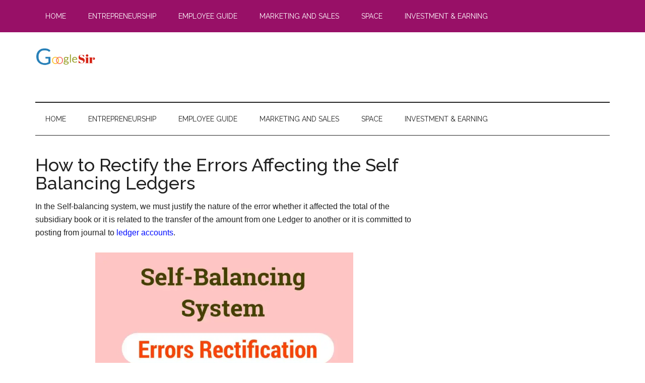

--- FILE ---
content_type: text/html; charset=UTF-8
request_url: https://www.googlesir.com/rectification-of-errors-under-self-balancing-system/
body_size: 16157
content:
<!DOCTYPE html>
<html lang="en-US">
<head >
<meta charset="UTF-8" />
<meta name="viewport" content="width=device-width, initial-scale=1" />
<meta name='robots' content='index, follow, max-image-preview:large, max-snippet:-1, max-video-preview:-1' />
<!-- Jetpack Site Verification Tags -->
<meta name="google-site-verification" content="MtWqa0xZIZ-eCiHz9zU6ol_nzcWsmV0p1zYrTHPkxDY" />

	<!-- This site is optimized with the Yoast SEO plugin v25.3.1 - https://yoast.com/wordpress/plugins/seo/ -->
	<title>How to Rectify the Errors Affecting the Self Balancing Ledgers</title>
	<meta name="description" content="Two journal entries are needed for the rectification of such errors one for the usual rectification entry and another for the self-balancing entry." />
	<link rel="canonical" href="https://www.googlesir.com/rectification-of-errors-under-self-balancing-system/" />
	<meta property="og:locale" content="en_US" />
	<meta property="og:type" content="article" />
	<meta property="og:title" content="How to Rectify the Errors Affecting the Self Balancing Ledgers" />
	<meta property="og:description" content="Two journal entries are needed for the rectification of such errors one for the usual rectification entry and another for the self-balancing entry." />
	<meta property="og:url" content="https://www.googlesir.com/rectification-of-errors-under-self-balancing-system/" />
	<meta property="article:publisher" content="https://www.facebook.com/Googlesir/" />
	<meta property="article:published_time" content="2018-01-21T15:13:20+00:00" />
	<meta property="article:modified_time" content="2023-02-06T07:24:58+00:00" />
	<meta property="og:image" content="https://www.googlesir.com/wp-content/uploads/2018/01/15165278639391.jpg" />
	<meta property="og:image:width" content="2048" />
	<meta property="og:image:height" content="1152" />
	<meta property="og:image:type" content="image/jpeg" />
	<meta name="author" content="Jennifer theron" />
	<meta name="twitter:card" content="summary_large_image" />
	<meta name="twitter:creator" content="@googlesirji" />
	<meta name="twitter:site" content="@googlesirji" />
	<meta name="twitter:label1" content="Written by" />
	<meta name="twitter:data1" content="Jennifer theron" />
	<meta name="twitter:label2" content="Est. reading time" />
	<meta name="twitter:data2" content="1 minute" />
	<script type="application/ld+json" class="yoast-schema-graph">{"@context":"https://schema.org","@graph":[{"@type":"Article","@id":"https://www.googlesir.com/rectification-of-errors-under-self-balancing-system/#article","isPartOf":{"@id":"https://www.googlesir.com/rectification-of-errors-under-self-balancing-system/"},"author":{"name":"Jennifer theron","@id":"https://www.googlesir.com/#/schema/person/f81b691f1b7c2bb74ce2e7ec3dac1c78"},"headline":"How to Rectify the Errors Affecting the Self Balancing Ledgers","datePublished":"2018-01-21T15:13:20+00:00","dateModified":"2023-02-06T07:24:58+00:00","mainEntityOfPage":{"@id":"https://www.googlesir.com/rectification-of-errors-under-self-balancing-system/"},"wordCount":191,"commentCount":0,"publisher":{"@id":"https://www.googlesir.com/#organization"},"image":{"@id":"https://www.googlesir.com/rectification-of-errors-under-self-balancing-system/#primaryimage"},"thumbnailUrl":"https://www.googlesir.com/wp-content/uploads/2018/01/15165278639391.jpg","keywords":["How to Rectify the Errors in Ledger? (With Steps and Illustration)","Read this article to learn about rectifying errors in Ledger!","Rectification of Errors under Sectional Balancing System in Accounting"],"articleSection":["Accounting","Blog"],"inLanguage":"en-US","potentialAction":[{"@type":"CommentAction","name":"Comment","target":["https://www.googlesir.com/rectification-of-errors-under-self-balancing-system/#respond"]}]},{"@type":"WebPage","@id":"https://www.googlesir.com/rectification-of-errors-under-self-balancing-system/","url":"https://www.googlesir.com/rectification-of-errors-under-self-balancing-system/","name":"How to Rectify the Errors Affecting the Self Balancing Ledgers","isPartOf":{"@id":"https://www.googlesir.com/#website"},"primaryImageOfPage":{"@id":"https://www.googlesir.com/rectification-of-errors-under-self-balancing-system/#primaryimage"},"image":{"@id":"https://www.googlesir.com/rectification-of-errors-under-self-balancing-system/#primaryimage"},"thumbnailUrl":"https://www.googlesir.com/wp-content/uploads/2018/01/15165278639391.jpg","datePublished":"2018-01-21T15:13:20+00:00","dateModified":"2023-02-06T07:24:58+00:00","description":"Two journal entries are needed for the rectification of such errors one for the usual rectification entry and another for the self-balancing entry.","breadcrumb":{"@id":"https://www.googlesir.com/rectification-of-errors-under-self-balancing-system/#breadcrumb"},"inLanguage":"en-US","potentialAction":[{"@type":"ReadAction","target":["https://www.googlesir.com/rectification-of-errors-under-self-balancing-system/"]}]},{"@type":"ImageObject","inLanguage":"en-US","@id":"https://www.googlesir.com/rectification-of-errors-under-self-balancing-system/#primaryimage","url":"https://www.googlesir.com/wp-content/uploads/2018/01/15165278639391.jpg","contentUrl":"https://www.googlesir.com/wp-content/uploads/2018/01/15165278639391.jpg","width":2048,"height":1152,"caption":"Rectification of errors under self-balancing system"},{"@type":"BreadcrumbList","@id":"https://www.googlesir.com/rectification-of-errors-under-self-balancing-system/#breadcrumb","itemListElement":[{"@type":"ListItem","position":1,"name":"Home","item":"https://www.googlesir.com/"},{"@type":"ListItem","position":2,"name":"How to Rectify the Errors Affecting the Self Balancing Ledgers"}]},{"@type":"WebSite","@id":"https://www.googlesir.com/#website","url":"https://www.googlesir.com/","name":"","description":"","publisher":{"@id":"https://www.googlesir.com/#organization"},"potentialAction":[{"@type":"SearchAction","target":{"@type":"EntryPoint","urlTemplate":"https://www.googlesir.com/?s={search_term_string}"},"query-input":{"@type":"PropertyValueSpecification","valueRequired":true,"valueName":"search_term_string"}}],"inLanguage":"en-US"},{"@type":"Organization","@id":"https://www.googlesir.com/#organization","name":"Googlesir","url":"https://www.googlesir.com/","logo":{"@type":"ImageObject","inLanguage":"en-US","@id":"https://www.googlesir.com/#/schema/logo/image/","url":"https://www.googlesir.com/wp-content/uploads/2023/01/cropped-Googlesir-Logo-1.png","contentUrl":"https://www.googlesir.com/wp-content/uploads/2023/01/cropped-Googlesir-Logo-1.png","width":365,"height":111,"caption":"Googlesir"},"image":{"@id":"https://www.googlesir.com/#/schema/logo/image/"},"sameAs":["https://www.facebook.com/Googlesir/","https://x.com/googlesirji","https://www.instagram.com/googlesirji/"]},{"@type":"Person","@id":"https://www.googlesir.com/#/schema/person/f81b691f1b7c2bb74ce2e7ec3dac1c78","name":"Jennifer theron","image":{"@type":"ImageObject","inLanguage":"en-US","@id":"https://www.googlesir.com/#/schema/person/image/","url":"https://secure.gravatar.com/avatar/62a02c3d9ef29bbe9db4c1104b9276a7da7a8ab0555ce76a0e61d0b48e05e002?s=96&r=g","contentUrl":"https://secure.gravatar.com/avatar/62a02c3d9ef29bbe9db4c1104b9276a7da7a8ab0555ce76a0e61d0b48e05e002?s=96&r=g","caption":"Jennifer theron"},"description":"hello, my name is Jennifer I started this site for providing new fresh content for your study and knowledge, I saw on google many sites are only going for useless content and articles so now I take responsibility for providing good articles for you. thank u","sameAs":["http://wordpress-1248787-4474901.cloudwaysapps.com","https://x.com/googlesirji"]}]}</script>
	<!-- / Yoast SEO plugin. -->


<link rel='dns-prefetch' href='//secure.gravatar.com' />
<link rel='dns-prefetch' href='//stats.wp.com' />
<link rel='dns-prefetch' href='//fonts.googleapis.com' />
<link rel='dns-prefetch' href='//v0.wordpress.com' />
<style id='wp-img-auto-sizes-contain-inline-css'>
img:is([sizes=auto i],[sizes^="auto," i]){contain-intrinsic-size:3000px 1500px}
/*# sourceURL=wp-img-auto-sizes-contain-inline-css */
</style>

<link rel='stylesheet' id='structured-content-frontend-css' href='https://www.googlesir.com/wp-content/plugins/structured-content/dist/blocks.style.build.css?ver=1.6.4' media='all' />
<link rel='stylesheet' id='magazine-pro-css' href='https://www.googlesir.com/wp-content/themes/magazine-pro/style.css?ver=3.6.0' media='all' />
<style id='magazine-pro-inline-css'>


		button:focus,
		button:hover,
		input[type="button"]:focus,
		input[type="button"]:hover,
		input[type="reset"]:focus,
		input[type="reset"]:hover,
		input[type="submit"]:focus,
		input[type="submit"]:hover,
		.archive-pagination li a:focus,
		.archive-pagination li a:hover,
		.archive-pagination li.active a,
		.button:focus,
		.button:hover,
		.entry-content .button:focus,
		.entry-content .button:hover,
		.sidebar .tagcloud a:focus,
		.sidebar .tagcloud a:hover,
		.sidebar .widget a.button:focus,
		.sidebar .widget a.button:hover,
		.site-container div.wpforms-container-full .wpforms-form input[type="submit"]:focus,
		.site-container div.wpforms-container-full .wpforms-form input[type="submit"]:hover,
		.site-container div.wpforms-container-full .wpforms-form button[type="submit"]:focus,
		.site-container div.wpforms-container-full .wpforms-form button[type="submit"]:hover,
		.widget-area .enews-widget input[type="submit"] {
			background-color: #ea3200;
			color: #ffffff;
		}

		

		a,
		.entry-title a:focus,
		.entry-title a:hover,
		.nav-secondary .genesis-nav-menu a:focus,
		.nav-secondary .genesis-nav-menu a:hover,
		.nav-secondary .genesis-nav-menu .current-menu-item > a,
		.nav-secondary .genesis-nav-menu .sub-menu .current-menu-item > a:focus,
		.nav-secondary .genesis-nav-menu .sub-menu .current-menu-item > a:hover {
			color: #000cff;
		}
		
		.custom-logo-link,
		.wp-custom-logo .title-area {
			max-width: 120px;
		}

		.wp-custom-logo .header-widget-area {
			max-width: calc(99% - 120px);
		}
		
/*# sourceURL=magazine-pro-inline-css */
</style>
<link rel='stylesheet' id='wp-block-library-css' href='https://www.googlesir.com/wp-includes/css/dist/block-library/style.min.css?ver=6.9' media='all' />
<style id='wp-block-heading-inline-css'>
h1:where(.wp-block-heading).has-background,h2:where(.wp-block-heading).has-background,h3:where(.wp-block-heading).has-background,h4:where(.wp-block-heading).has-background,h5:where(.wp-block-heading).has-background,h6:where(.wp-block-heading).has-background{padding:1.25em 2.375em}h1.has-text-align-left[style*=writing-mode]:where([style*=vertical-lr]),h1.has-text-align-right[style*=writing-mode]:where([style*=vertical-rl]),h2.has-text-align-left[style*=writing-mode]:where([style*=vertical-lr]),h2.has-text-align-right[style*=writing-mode]:where([style*=vertical-rl]),h3.has-text-align-left[style*=writing-mode]:where([style*=vertical-lr]),h3.has-text-align-right[style*=writing-mode]:where([style*=vertical-rl]),h4.has-text-align-left[style*=writing-mode]:where([style*=vertical-lr]),h4.has-text-align-right[style*=writing-mode]:where([style*=vertical-rl]),h5.has-text-align-left[style*=writing-mode]:where([style*=vertical-lr]),h5.has-text-align-right[style*=writing-mode]:where([style*=vertical-rl]),h6.has-text-align-left[style*=writing-mode]:where([style*=vertical-lr]),h6.has-text-align-right[style*=writing-mode]:where([style*=vertical-rl]){rotate:180deg}
/*# sourceURL=https://www.googlesir.com/wp-includes/blocks/heading/style.min.css */
</style>
<style id='wp-block-image-inline-css'>
.wp-block-image>a,.wp-block-image>figure>a{display:inline-block}.wp-block-image img{box-sizing:border-box;height:auto;max-width:100%;vertical-align:bottom}@media not (prefers-reduced-motion){.wp-block-image img.hide{visibility:hidden}.wp-block-image img.show{animation:show-content-image .4s}}.wp-block-image[style*=border-radius] img,.wp-block-image[style*=border-radius]>a{border-radius:inherit}.wp-block-image.has-custom-border img{box-sizing:border-box}.wp-block-image.aligncenter{text-align:center}.wp-block-image.alignfull>a,.wp-block-image.alignwide>a{width:100%}.wp-block-image.alignfull img,.wp-block-image.alignwide img{height:auto;width:100%}.wp-block-image .aligncenter,.wp-block-image .alignleft,.wp-block-image .alignright,.wp-block-image.aligncenter,.wp-block-image.alignleft,.wp-block-image.alignright{display:table}.wp-block-image .aligncenter>figcaption,.wp-block-image .alignleft>figcaption,.wp-block-image .alignright>figcaption,.wp-block-image.aligncenter>figcaption,.wp-block-image.alignleft>figcaption,.wp-block-image.alignright>figcaption{caption-side:bottom;display:table-caption}.wp-block-image .alignleft{float:left;margin:.5em 1em .5em 0}.wp-block-image .alignright{float:right;margin:.5em 0 .5em 1em}.wp-block-image .aligncenter{margin-left:auto;margin-right:auto}.wp-block-image :where(figcaption){margin-bottom:1em;margin-top:.5em}.wp-block-image.is-style-circle-mask img{border-radius:9999px}@supports ((-webkit-mask-image:none) or (mask-image:none)) or (-webkit-mask-image:none){.wp-block-image.is-style-circle-mask img{border-radius:0;-webkit-mask-image:url('data:image/svg+xml;utf8,<svg viewBox="0 0 100 100" xmlns="http://www.w3.org/2000/svg"><circle cx="50" cy="50" r="50"/></svg>');mask-image:url('data:image/svg+xml;utf8,<svg viewBox="0 0 100 100" xmlns="http://www.w3.org/2000/svg"><circle cx="50" cy="50" r="50"/></svg>');mask-mode:alpha;-webkit-mask-position:center;mask-position:center;-webkit-mask-repeat:no-repeat;mask-repeat:no-repeat;-webkit-mask-size:contain;mask-size:contain}}:root :where(.wp-block-image.is-style-rounded img,.wp-block-image .is-style-rounded img){border-radius:9999px}.wp-block-image figure{margin:0}.wp-lightbox-container{display:flex;flex-direction:column;position:relative}.wp-lightbox-container img{cursor:zoom-in}.wp-lightbox-container img:hover+button{opacity:1}.wp-lightbox-container button{align-items:center;backdrop-filter:blur(16px) saturate(180%);background-color:#5a5a5a40;border:none;border-radius:4px;cursor:zoom-in;display:flex;height:20px;justify-content:center;opacity:0;padding:0;position:absolute;right:16px;text-align:center;top:16px;width:20px;z-index:100}@media not (prefers-reduced-motion){.wp-lightbox-container button{transition:opacity .2s ease}}.wp-lightbox-container button:focus-visible{outline:3px auto #5a5a5a40;outline:3px auto -webkit-focus-ring-color;outline-offset:3px}.wp-lightbox-container button:hover{cursor:pointer;opacity:1}.wp-lightbox-container button:focus{opacity:1}.wp-lightbox-container button:focus,.wp-lightbox-container button:hover,.wp-lightbox-container button:not(:hover):not(:active):not(.has-background){background-color:#5a5a5a40;border:none}.wp-lightbox-overlay{box-sizing:border-box;cursor:zoom-out;height:100vh;left:0;overflow:hidden;position:fixed;top:0;visibility:hidden;width:100%;z-index:100000}.wp-lightbox-overlay .close-button{align-items:center;cursor:pointer;display:flex;justify-content:center;min-height:40px;min-width:40px;padding:0;position:absolute;right:calc(env(safe-area-inset-right) + 16px);top:calc(env(safe-area-inset-top) + 16px);z-index:5000000}.wp-lightbox-overlay .close-button:focus,.wp-lightbox-overlay .close-button:hover,.wp-lightbox-overlay .close-button:not(:hover):not(:active):not(.has-background){background:none;border:none}.wp-lightbox-overlay .lightbox-image-container{height:var(--wp--lightbox-container-height);left:50%;overflow:hidden;position:absolute;top:50%;transform:translate(-50%,-50%);transform-origin:top left;width:var(--wp--lightbox-container-width);z-index:9999999999}.wp-lightbox-overlay .wp-block-image{align-items:center;box-sizing:border-box;display:flex;height:100%;justify-content:center;margin:0;position:relative;transform-origin:0 0;width:100%;z-index:3000000}.wp-lightbox-overlay .wp-block-image img{height:var(--wp--lightbox-image-height);min-height:var(--wp--lightbox-image-height);min-width:var(--wp--lightbox-image-width);width:var(--wp--lightbox-image-width)}.wp-lightbox-overlay .wp-block-image figcaption{display:none}.wp-lightbox-overlay button{background:none;border:none}.wp-lightbox-overlay .scrim{background-color:#fff;height:100%;opacity:.9;position:absolute;width:100%;z-index:2000000}.wp-lightbox-overlay.active{visibility:visible}@media not (prefers-reduced-motion){.wp-lightbox-overlay.active{animation:turn-on-visibility .25s both}.wp-lightbox-overlay.active img{animation:turn-on-visibility .35s both}.wp-lightbox-overlay.show-closing-animation:not(.active){animation:turn-off-visibility .35s both}.wp-lightbox-overlay.show-closing-animation:not(.active) img{animation:turn-off-visibility .25s both}.wp-lightbox-overlay.zoom.active{animation:none;opacity:1;visibility:visible}.wp-lightbox-overlay.zoom.active .lightbox-image-container{animation:lightbox-zoom-in .4s}.wp-lightbox-overlay.zoom.active .lightbox-image-container img{animation:none}.wp-lightbox-overlay.zoom.active .scrim{animation:turn-on-visibility .4s forwards}.wp-lightbox-overlay.zoom.show-closing-animation:not(.active){animation:none}.wp-lightbox-overlay.zoom.show-closing-animation:not(.active) .lightbox-image-container{animation:lightbox-zoom-out .4s}.wp-lightbox-overlay.zoom.show-closing-animation:not(.active) .lightbox-image-container img{animation:none}.wp-lightbox-overlay.zoom.show-closing-animation:not(.active) .scrim{animation:turn-off-visibility .4s forwards}}@keyframes show-content-image{0%{visibility:hidden}99%{visibility:hidden}to{visibility:visible}}@keyframes turn-on-visibility{0%{opacity:0}to{opacity:1}}@keyframes turn-off-visibility{0%{opacity:1;visibility:visible}99%{opacity:0;visibility:visible}to{opacity:0;visibility:hidden}}@keyframes lightbox-zoom-in{0%{transform:translate(calc((-100vw + var(--wp--lightbox-scrollbar-width))/2 + var(--wp--lightbox-initial-left-position)),calc(-50vh + var(--wp--lightbox-initial-top-position))) scale(var(--wp--lightbox-scale))}to{transform:translate(-50%,-50%) scale(1)}}@keyframes lightbox-zoom-out{0%{transform:translate(-50%,-50%) scale(1);visibility:visible}99%{visibility:visible}to{transform:translate(calc((-100vw + var(--wp--lightbox-scrollbar-width))/2 + var(--wp--lightbox-initial-left-position)),calc(-50vh + var(--wp--lightbox-initial-top-position))) scale(var(--wp--lightbox-scale));visibility:hidden}}
/*# sourceURL=https://www.googlesir.com/wp-includes/blocks/image/style.min.css */
</style>
<style id='wp-block-list-inline-css'>
ol,ul{box-sizing:border-box}:root :where(.wp-block-list.has-background){padding:1.25em 2.375em}
/*# sourceURL=https://www.googlesir.com/wp-includes/blocks/list/style.min.css */
</style>
<style id='wp-block-search-inline-css'>
.wp-block-search__button{margin-left:10px;word-break:normal}.wp-block-search__button.has-icon{line-height:0}.wp-block-search__button svg{height:1.25em;min-height:24px;min-width:24px;width:1.25em;fill:currentColor;vertical-align:text-bottom}:where(.wp-block-search__button){border:1px solid #ccc;padding:6px 10px}.wp-block-search__inside-wrapper{display:flex;flex:auto;flex-wrap:nowrap;max-width:100%}.wp-block-search__label{width:100%}.wp-block-search.wp-block-search__button-only .wp-block-search__button{box-sizing:border-box;display:flex;flex-shrink:0;justify-content:center;margin-left:0;max-width:100%}.wp-block-search.wp-block-search__button-only .wp-block-search__inside-wrapper{min-width:0!important;transition-property:width}.wp-block-search.wp-block-search__button-only .wp-block-search__input{flex-basis:100%;transition-duration:.3s}.wp-block-search.wp-block-search__button-only.wp-block-search__searchfield-hidden,.wp-block-search.wp-block-search__button-only.wp-block-search__searchfield-hidden .wp-block-search__inside-wrapper{overflow:hidden}.wp-block-search.wp-block-search__button-only.wp-block-search__searchfield-hidden .wp-block-search__input{border-left-width:0!important;border-right-width:0!important;flex-basis:0;flex-grow:0;margin:0;min-width:0!important;padding-left:0!important;padding-right:0!important;width:0!important}:where(.wp-block-search__input){appearance:none;border:1px solid #949494;flex-grow:1;font-family:inherit;font-size:inherit;font-style:inherit;font-weight:inherit;letter-spacing:inherit;line-height:inherit;margin-left:0;margin-right:0;min-width:3rem;padding:8px;text-decoration:unset!important;text-transform:inherit}:where(.wp-block-search__button-inside .wp-block-search__inside-wrapper){background-color:#fff;border:1px solid #949494;box-sizing:border-box;padding:4px}:where(.wp-block-search__button-inside .wp-block-search__inside-wrapper) .wp-block-search__input{border:none;border-radius:0;padding:0 4px}:where(.wp-block-search__button-inside .wp-block-search__inside-wrapper) .wp-block-search__input:focus{outline:none}:where(.wp-block-search__button-inside .wp-block-search__inside-wrapper) :where(.wp-block-search__button){padding:4px 8px}.wp-block-search.aligncenter .wp-block-search__inside-wrapper{margin:auto}.wp-block[data-align=right] .wp-block-search.wp-block-search__button-only .wp-block-search__inside-wrapper{float:right}
/*# sourceURL=https://www.googlesir.com/wp-includes/blocks/search/style.min.css */
</style>
<style id='wp-block-paragraph-inline-css'>
.is-small-text{font-size:.875em}.is-regular-text{font-size:1em}.is-large-text{font-size:2.25em}.is-larger-text{font-size:3em}.has-drop-cap:not(:focus):first-letter{float:left;font-size:8.4em;font-style:normal;font-weight:100;line-height:.68;margin:.05em .1em 0 0;text-transform:uppercase}body.rtl .has-drop-cap:not(:focus):first-letter{float:none;margin-left:.1em}p.has-drop-cap.has-background{overflow:hidden}:root :where(p.has-background){padding:1.25em 2.375em}:where(p.has-text-color:not(.has-link-color)) a{color:inherit}p.has-text-align-left[style*="writing-mode:vertical-lr"],p.has-text-align-right[style*="writing-mode:vertical-rl"]{rotate:180deg}
/*# sourceURL=https://www.googlesir.com/wp-includes/blocks/paragraph/style.min.css */
</style>
<link rel='stylesheet' id='otter-posts-grid-style-css' href='https://www.googlesir.com/wp-content/plugins/otter-blocks/build/blocks/posts-grid/style.css?ver=1f3cd78557ad425c7930' media='all' />
<style id='global-styles-inline-css'>
:root{--wp--preset--aspect-ratio--square: 1;--wp--preset--aspect-ratio--4-3: 4/3;--wp--preset--aspect-ratio--3-4: 3/4;--wp--preset--aspect-ratio--3-2: 3/2;--wp--preset--aspect-ratio--2-3: 2/3;--wp--preset--aspect-ratio--16-9: 16/9;--wp--preset--aspect-ratio--9-16: 9/16;--wp--preset--color--black: #000000;--wp--preset--color--cyan-bluish-gray: #abb8c3;--wp--preset--color--white: #ffffff;--wp--preset--color--pale-pink: #f78da7;--wp--preset--color--vivid-red: #cf2e2e;--wp--preset--color--luminous-vivid-orange: #ff6900;--wp--preset--color--luminous-vivid-amber: #fcb900;--wp--preset--color--light-green-cyan: #7bdcb5;--wp--preset--color--vivid-green-cyan: #00d084;--wp--preset--color--pale-cyan-blue: #8ed1fc;--wp--preset--color--vivid-cyan-blue: #0693e3;--wp--preset--color--vivid-purple: #9b51e0;--wp--preset--color--theme-primary: #000cff;--wp--preset--color--theme-secondary: #ea3200;--wp--preset--gradient--vivid-cyan-blue-to-vivid-purple: linear-gradient(135deg,rgb(6,147,227) 0%,rgb(155,81,224) 100%);--wp--preset--gradient--light-green-cyan-to-vivid-green-cyan: linear-gradient(135deg,rgb(122,220,180) 0%,rgb(0,208,130) 100%);--wp--preset--gradient--luminous-vivid-amber-to-luminous-vivid-orange: linear-gradient(135deg,rgb(252,185,0) 0%,rgb(255,105,0) 100%);--wp--preset--gradient--luminous-vivid-orange-to-vivid-red: linear-gradient(135deg,rgb(255,105,0) 0%,rgb(207,46,46) 100%);--wp--preset--gradient--very-light-gray-to-cyan-bluish-gray: linear-gradient(135deg,rgb(238,238,238) 0%,rgb(169,184,195) 100%);--wp--preset--gradient--cool-to-warm-spectrum: linear-gradient(135deg,rgb(74,234,220) 0%,rgb(151,120,209) 20%,rgb(207,42,186) 40%,rgb(238,44,130) 60%,rgb(251,105,98) 80%,rgb(254,248,76) 100%);--wp--preset--gradient--blush-light-purple: linear-gradient(135deg,rgb(255,206,236) 0%,rgb(152,150,240) 100%);--wp--preset--gradient--blush-bordeaux: linear-gradient(135deg,rgb(254,205,165) 0%,rgb(254,45,45) 50%,rgb(107,0,62) 100%);--wp--preset--gradient--luminous-dusk: linear-gradient(135deg,rgb(255,203,112) 0%,rgb(199,81,192) 50%,rgb(65,88,208) 100%);--wp--preset--gradient--pale-ocean: linear-gradient(135deg,rgb(255,245,203) 0%,rgb(182,227,212) 50%,rgb(51,167,181) 100%);--wp--preset--gradient--electric-grass: linear-gradient(135deg,rgb(202,248,128) 0%,rgb(113,206,126) 100%);--wp--preset--gradient--midnight: linear-gradient(135deg,rgb(2,3,129) 0%,rgb(40,116,252) 100%);--wp--preset--font-size--small: 12px;--wp--preset--font-size--medium: 20px;--wp--preset--font-size--large: 20px;--wp--preset--font-size--x-large: 42px;--wp--preset--font-size--normal: 16px;--wp--preset--font-size--larger: 24px;--wp--preset--spacing--20: 0.44rem;--wp--preset--spacing--30: 0.67rem;--wp--preset--spacing--40: 1rem;--wp--preset--spacing--50: 1.5rem;--wp--preset--spacing--60: 2.25rem;--wp--preset--spacing--70: 3.38rem;--wp--preset--spacing--80: 5.06rem;--wp--preset--shadow--natural: 6px 6px 9px rgba(0, 0, 0, 0.2);--wp--preset--shadow--deep: 12px 12px 50px rgba(0, 0, 0, 0.4);--wp--preset--shadow--sharp: 6px 6px 0px rgba(0, 0, 0, 0.2);--wp--preset--shadow--outlined: 6px 6px 0px -3px rgb(255, 255, 255), 6px 6px rgb(0, 0, 0);--wp--preset--shadow--crisp: 6px 6px 0px rgb(0, 0, 0);}:where(.is-layout-flex){gap: 0.5em;}:where(.is-layout-grid){gap: 0.5em;}body .is-layout-flex{display: flex;}.is-layout-flex{flex-wrap: wrap;align-items: center;}.is-layout-flex > :is(*, div){margin: 0;}body .is-layout-grid{display: grid;}.is-layout-grid > :is(*, div){margin: 0;}:where(.wp-block-columns.is-layout-flex){gap: 2em;}:where(.wp-block-columns.is-layout-grid){gap: 2em;}:where(.wp-block-post-template.is-layout-flex){gap: 1.25em;}:where(.wp-block-post-template.is-layout-grid){gap: 1.25em;}.has-black-color{color: var(--wp--preset--color--black) !important;}.has-cyan-bluish-gray-color{color: var(--wp--preset--color--cyan-bluish-gray) !important;}.has-white-color{color: var(--wp--preset--color--white) !important;}.has-pale-pink-color{color: var(--wp--preset--color--pale-pink) !important;}.has-vivid-red-color{color: var(--wp--preset--color--vivid-red) !important;}.has-luminous-vivid-orange-color{color: var(--wp--preset--color--luminous-vivid-orange) !important;}.has-luminous-vivid-amber-color{color: var(--wp--preset--color--luminous-vivid-amber) !important;}.has-light-green-cyan-color{color: var(--wp--preset--color--light-green-cyan) !important;}.has-vivid-green-cyan-color{color: var(--wp--preset--color--vivid-green-cyan) !important;}.has-pale-cyan-blue-color{color: var(--wp--preset--color--pale-cyan-blue) !important;}.has-vivid-cyan-blue-color{color: var(--wp--preset--color--vivid-cyan-blue) !important;}.has-vivid-purple-color{color: var(--wp--preset--color--vivid-purple) !important;}.has-black-background-color{background-color: var(--wp--preset--color--black) !important;}.has-cyan-bluish-gray-background-color{background-color: var(--wp--preset--color--cyan-bluish-gray) !important;}.has-white-background-color{background-color: var(--wp--preset--color--white) !important;}.has-pale-pink-background-color{background-color: var(--wp--preset--color--pale-pink) !important;}.has-vivid-red-background-color{background-color: var(--wp--preset--color--vivid-red) !important;}.has-luminous-vivid-orange-background-color{background-color: var(--wp--preset--color--luminous-vivid-orange) !important;}.has-luminous-vivid-amber-background-color{background-color: var(--wp--preset--color--luminous-vivid-amber) !important;}.has-light-green-cyan-background-color{background-color: var(--wp--preset--color--light-green-cyan) !important;}.has-vivid-green-cyan-background-color{background-color: var(--wp--preset--color--vivid-green-cyan) !important;}.has-pale-cyan-blue-background-color{background-color: var(--wp--preset--color--pale-cyan-blue) !important;}.has-vivid-cyan-blue-background-color{background-color: var(--wp--preset--color--vivid-cyan-blue) !important;}.has-vivid-purple-background-color{background-color: var(--wp--preset--color--vivid-purple) !important;}.has-black-border-color{border-color: var(--wp--preset--color--black) !important;}.has-cyan-bluish-gray-border-color{border-color: var(--wp--preset--color--cyan-bluish-gray) !important;}.has-white-border-color{border-color: var(--wp--preset--color--white) !important;}.has-pale-pink-border-color{border-color: var(--wp--preset--color--pale-pink) !important;}.has-vivid-red-border-color{border-color: var(--wp--preset--color--vivid-red) !important;}.has-luminous-vivid-orange-border-color{border-color: var(--wp--preset--color--luminous-vivid-orange) !important;}.has-luminous-vivid-amber-border-color{border-color: var(--wp--preset--color--luminous-vivid-amber) !important;}.has-light-green-cyan-border-color{border-color: var(--wp--preset--color--light-green-cyan) !important;}.has-vivid-green-cyan-border-color{border-color: var(--wp--preset--color--vivid-green-cyan) !important;}.has-pale-cyan-blue-border-color{border-color: var(--wp--preset--color--pale-cyan-blue) !important;}.has-vivid-cyan-blue-border-color{border-color: var(--wp--preset--color--vivid-cyan-blue) !important;}.has-vivid-purple-border-color{border-color: var(--wp--preset--color--vivid-purple) !important;}.has-vivid-cyan-blue-to-vivid-purple-gradient-background{background: var(--wp--preset--gradient--vivid-cyan-blue-to-vivid-purple) !important;}.has-light-green-cyan-to-vivid-green-cyan-gradient-background{background: var(--wp--preset--gradient--light-green-cyan-to-vivid-green-cyan) !important;}.has-luminous-vivid-amber-to-luminous-vivid-orange-gradient-background{background: var(--wp--preset--gradient--luminous-vivid-amber-to-luminous-vivid-orange) !important;}.has-luminous-vivid-orange-to-vivid-red-gradient-background{background: var(--wp--preset--gradient--luminous-vivid-orange-to-vivid-red) !important;}.has-very-light-gray-to-cyan-bluish-gray-gradient-background{background: var(--wp--preset--gradient--very-light-gray-to-cyan-bluish-gray) !important;}.has-cool-to-warm-spectrum-gradient-background{background: var(--wp--preset--gradient--cool-to-warm-spectrum) !important;}.has-blush-light-purple-gradient-background{background: var(--wp--preset--gradient--blush-light-purple) !important;}.has-blush-bordeaux-gradient-background{background: var(--wp--preset--gradient--blush-bordeaux) !important;}.has-luminous-dusk-gradient-background{background: var(--wp--preset--gradient--luminous-dusk) !important;}.has-pale-ocean-gradient-background{background: var(--wp--preset--gradient--pale-ocean) !important;}.has-electric-grass-gradient-background{background: var(--wp--preset--gradient--electric-grass) !important;}.has-midnight-gradient-background{background: var(--wp--preset--gradient--midnight) !important;}.has-small-font-size{font-size: var(--wp--preset--font-size--small) !important;}.has-medium-font-size{font-size: var(--wp--preset--font-size--medium) !important;}.has-large-font-size{font-size: var(--wp--preset--font-size--large) !important;}.has-x-large-font-size{font-size: var(--wp--preset--font-size--x-large) !important;}
/*# sourceURL=global-styles-inline-css */
</style>

<style id='classic-theme-styles-inline-css'>
/*! This file is auto-generated */
.wp-block-button__link{color:#fff;background-color:#32373c;border-radius:9999px;box-shadow:none;text-decoration:none;padding:calc(.667em + 2px) calc(1.333em + 2px);font-size:1.125em}.wp-block-file__button{background:#32373c;color:#fff;text-decoration:none}
/*# sourceURL=/wp-includes/css/classic-themes.min.css */
</style>
<link rel='stylesheet' id='contact-form-7-css' href='https://www.googlesir.com/wp-content/plugins/contact-form-7/includes/css/styles.css?ver=6.1.4' media='all' />
<link rel='stylesheet' id='dashicons-css' href='https://www.googlesir.com/wp-includes/css/dashicons.min.css?ver=6.9' media='all' />
<link rel='stylesheet' id='magazine-pro-fonts-css' href='https://fonts.googleapis.com/css?family=Roboto%3A300%2C400%7CRaleway%3A400%2C500%2C900&#038;ver=3.6.0' media='all' />
<link rel='stylesheet' id='magazine-pro-gutenberg-css' href='https://www.googlesir.com/wp-content/themes/magazine-pro/lib/gutenberg/front-end.css?ver=3.6.0' media='all' />
<style id='magazine-pro-gutenberg-inline-css'>
.ab-block-post-grid .ab-block-post-grid-more-link:hover,
.ab-block-post-grid header .ab-block-post-grid-title a:hover {
	color: #000cff;
}

.button-more-link.ab-block-post-grid .ab-block-post-grid-more-link:hover,
.ab-block-post-grid .is-grid .ab-block-post-grid-image a .ab-block-post-grid-date,
.site-container .wp-block-button .wp-block-button__link {
	background-color: #ea3200;
	color: #ffffff;
}

.button-more-link.ab-block-post-grid .ab-block-post-grid-more-link:hover,
.wp-block-button .wp-block-button__link:not(.has-background),
.wp-block-button .wp-block-button__link:not(.has-background):focus,
.wp-block-button .wp-block-button__link:not(.has-background):hover {
	color: #ffffff;
}

.site-container .wp-block-button.is-style-outline .wp-block-button__link {
	color: #ea3200;
}

.site-container .wp-block-button.is-style-outline .wp-block-button__link:focus,
.site-container .wp-block-button.is-style-outline .wp-block-button__link:hover {
	color: #ff5523;
}

.site-container .wp-block-pullquote.is-style-solid-color {
	background-color: #ea3200;
}		.site-container .has-small-font-size {
			font-size: 12px;
		}		.site-container .has-normal-font-size {
			font-size: 16px;
		}		.site-container .has-large-font-size {
			font-size: 20px;
		}		.site-container .has-larger-font-size {
			font-size: 24px;
		}		.site-container .has-theme-primary-color,
		.site-container .wp-block-button .wp-block-button__link.has-theme-primary-color,
		.site-container .wp-block-button.is-style-outline .wp-block-button__link.has-theme-primary-color {
			color: #000cff;
		}
		.site-container .has-theme-primary-background-color,
		.site-container .wp-block-button .wp-block-button__link.has-theme-primary-background-color,
		.site-container .wp-block-pullquote.is-style-solid-color.has-theme-primary-background-color {
			background-color: #000cff;
		}		.site-container .has-theme-secondary-color,
		.site-container .wp-block-button .wp-block-button__link.has-theme-secondary-color,
		.site-container .wp-block-button.is-style-outline .wp-block-button__link.has-theme-secondary-color {
			color: #ea3200;
		}
		.site-container .has-theme-secondary-background-color,
		.site-container .wp-block-button .wp-block-button__link.has-theme-secondary-background-color,
		.site-container .wp-block-pullquote.is-style-solid-color.has-theme-secondary-background-color {
			background-color: #ea3200;
		}
/*# sourceURL=magazine-pro-gutenberg-inline-css */
</style>
<link rel='stylesheet' id='sharedaddy-css' href='https://www.googlesir.com/wp-content/plugins/jetpack/modules/sharedaddy/sharing.css?ver=15.3.1' media='all' />
<link rel='stylesheet' id='social-logos-css' href='https://www.googlesir.com/wp-content/plugins/jetpack/_inc/social-logos/social-logos.min.css?ver=15.3.1' media='all' />
<script src="https://www.googlesir.com/wp-includes/js/jquery/jquery.min.js?ver=3.7.1" id="jquery-core-js"></script>
<script src="https://www.googlesir.com/wp-includes/js/jquery/jquery-migrate.min.js?ver=3.4.1" id="jquery-migrate-js"></script>
	<style>img#wpstats{display:none}</style>
		


<script async src="https://pagead2.googlesyndication.com/pagead/js/adsbygoogle.js?client=ca-pub-6590085440655698"
     crossorigin="anonymous"></script>

<meta name="google-site-verification" content="MtWqa0xZIZ-eCiHz9zU6ol_nzcWsmV0p1zYrTHPkxDY" />
<meta name="msvalidate.01" content="F4269D1734AAED64E864EFE29733A71D" />
<meta name="yandex-verification" content="a2c7444f947398d5" />
<meta name="p:domain_verify" content="82b04509d87b46709037f9937fc8686b"/>

<meta name="google-adsense-account" content="ca-pub-6590085440655698">


<!-- Global site tag (gtag.js) - Google Analytics -->
<script async src="https://www.googletagmanager.com/gtag/js?id=UA-89730839-5"></script>
<script>
  window.dataLayer = window.dataLayer || [];
  function gtag(){dataLayer.push(arguments);}
  gtag('js', new Date());

  gtag('config', 'UA-89730839-5');
</script>


<meta name="site-verification" content="bd355319763377470abe5ec3e98a8935"/>



<link rel="icon" href="https://www.googlesir.com/wp-content/uploads/2017/12/cropped-site-logo-32x32.png" sizes="32x32" />
<link rel="icon" href="https://www.googlesir.com/wp-content/uploads/2017/12/cropped-site-logo-192x192.png" sizes="192x192" />
<link rel="apple-touch-icon" href="https://www.googlesir.com/wp-content/uploads/2017/12/cropped-site-logo-180x180.png" />
<meta name="msapplication-TileImage" content="https://www.googlesir.com/wp-content/uploads/2017/12/cropped-site-logo-270x270.png" />
		<style id="wp-custom-css">
			.footer-widgets {
    background-color: #ff7933;
    color: #fff;
}

.site-footer {
    font-family: 'Raleway',sans-serif;
   color: #fff;
   background-color: #67625f;
}

.nav-primary {
    background-color: #981067;
    color: #fff;
}


title, .sidebar .widget-title {
    background-color: #981067;
    padding: 10px;
}


#genesis-mobile-nav-primary {
    background-color: #1c5876f5;
    color: #fff;
}		</style>
		<link rel='stylesheet' id='otter-widgets-css' href='https://www.googlesir.com/wp-content/uploads/themeisle-gutenberg/widgets-1736308672.css?ver=3.1.0' media='all' />
</head>
<body class="wp-singular post-template-default single single-post postid-1186 single-format-standard wp-custom-logo wp-embed-responsive wp-theme-genesis wp-child-theme-magazine-pro content-sidebar genesis-breadcrumbs-hidden genesis-singular-image-hidden genesis-footer-widgets-visible primary-nav"><div class="site-container"><ul class="genesis-skip-link"><li><a href="#genesis-content" class="screen-reader-shortcut"> Skip to main content</a></li><li><a href="#genesis-nav-secondary" class="screen-reader-shortcut"> Skip to secondary menu</a></li><li><a href="#genesis-sidebar-primary" class="screen-reader-shortcut"> Skip to primary sidebar</a></li><li><a href="#genesis-footer-widgets" class="screen-reader-shortcut"> Skip to footer</a></li></ul><nav class="nav-primary" aria-label="Main" id="genesis-nav-primary"><div class="wrap"><ul id="menu-hearder-1" class="menu genesis-nav-menu menu-primary js-superfish"><li id="menu-item-7253" class="menu-item menu-item-type-post_type menu-item-object-page menu-item-home menu-item-7253"><a href="https://www.googlesir.com/home/"><span >Home</span></a></li>
<li id="menu-item-5041" class="menu-item menu-item-type-taxonomy menu-item-object-category menu-item-5041"><a href="https://www.googlesir.com/entrepreneurship-and-career/"><span >Entrepreneurship</span></a></li>
<li id="menu-item-6843" class="menu-item menu-item-type-taxonomy menu-item-object-category menu-item-6843"><a href="https://www.googlesir.com/employee-training/"><span >Employee Guide</span></a></li>
<li id="menu-item-4710" class="menu-item menu-item-type-taxonomy menu-item-object-category menu-item-4710"><a href="https://www.googlesir.com/marketing-and-sales/"><span >Marketing and Sales</span></a></li>
<li id="menu-item-9779" class="menu-item menu-item-type-taxonomy menu-item-object-category menu-item-9779"><a href="https://www.googlesir.com/space/"><span >Space</span></a></li>
<li id="menu-item-6844" class="menu-item menu-item-type-taxonomy menu-item-object-category menu-item-6844"><a href="https://www.googlesir.com/investment-earning/"><span >Investment &amp; Earning</span></a></li>
</ul></div></nav><header class="site-header"><div class="wrap"><div class="title-area"><a href="https://www.googlesir.com/" class="custom-logo-link" rel="home"><img width="365" height="111" src="https://www.googlesir.com/wp-content/uploads/2023/01/cropped-Googlesir-Logo-1.png" class="custom-logo" alt="Googlesir Logo" decoding="async" srcset="https://www.googlesir.com/wp-content/uploads/2023/01/cropped-Googlesir-Logo-1.png 365w, https://www.googlesir.com/wp-content/uploads/2023/01/cropped-Googlesir-Logo-1-300x91.png 300w, https://www.googlesir.com/wp-content/uploads/2023/01/cropped-Googlesir-Logo-1-116x35.png 116w" sizes="(max-width: 365px) 100vw, 365px" /></a><p class="site-title"></p></div><div class="widget-area header-widget-area"><section id="text-25" class="widget widget_text"><div class="widget-wrap">			<div class="textwidget"><p><script async src="https://pagead2.googlesyndication.com/pagead/js/adsbygoogle.js?client=ca-pub-8649091251843589"
     crossorigin="anonymous"></script><br />
<!-- 24  res head side --><br />
<ins class="adsbygoogle"
     style="display:block"
     data-ad-client="ca-pub-8649091251843589"
     data-ad-slot="2362356993"
     data-ad-format="auto"
     data-full-width-responsive="true"></ins><br />
<script>
     (adsbygoogle = window.adsbygoogle || []).push({});
</script></p>
</div>
		</div></section>
</div></div></header><nav class="nav-secondary" aria-label="Secondary" id="genesis-nav-secondary"><div class="wrap"><ul id="menu-hearder-2" class="menu genesis-nav-menu menu-secondary js-superfish"><li class="menu-item menu-item-type-post_type menu-item-object-page menu-item-home menu-item-7253"><a href="https://www.googlesir.com/home/"><span >Home</span></a></li>
<li class="menu-item menu-item-type-taxonomy menu-item-object-category menu-item-5041"><a href="https://www.googlesir.com/entrepreneurship-and-career/"><span >Entrepreneurship</span></a></li>
<li class="menu-item menu-item-type-taxonomy menu-item-object-category menu-item-6843"><a href="https://www.googlesir.com/employee-training/"><span >Employee Guide</span></a></li>
<li class="menu-item menu-item-type-taxonomy menu-item-object-category menu-item-4710"><a href="https://www.googlesir.com/marketing-and-sales/"><span >Marketing and Sales</span></a></li>
<li class="menu-item menu-item-type-taxonomy menu-item-object-category menu-item-9779"><a href="https://www.googlesir.com/space/"><span >Space</span></a></li>
<li class="menu-item menu-item-type-taxonomy menu-item-object-category menu-item-6844"><a href="https://www.googlesir.com/investment-earning/"><span >Investment &amp; Earning</span></a></li>
</ul></div></nav><div class="site-inner"><div class="content-sidebar-wrap"><main class="content" id="genesis-content"><article class="post-1186 post type-post status-publish format-standard has-post-thumbnail category-accounting category-blog tag-how-to-rectify-the-errors-in-ledger-with-steps-and-illustration tag-read-this-article-to-learn-about-rectifying-errors-in-ledger tag-rectification-of-errors-under-sectional-balancing-system-in-accounting entry" aria-label="How to Rectify the Errors Affecting the Self Balancing Ledgers"><header class="entry-header"><h1 class="entry-title">How to Rectify the Errors Affecting the Self Balancing Ledgers</h1>
</header><div class="entry-content">
<p><span style="font-family: arial, helvetica, sans-serif;">In the Self-balancing system, we must justify the nature of the error whether it affected the total of the subsidiary book or it is related to the transfer of the amount from one Ledger to another or it is committed to posting from journal to <a href="http://googlesir.com/advantages-of-sectional-and-self-balancing-system/">ledger accounts</a>.</span></p>


<div class="wp-block-image wp-image-1167">
<figure class="aligncenter is-resized"><img decoding="async" src="http://googlesir.com/wp-content/uploads/2018/01/15165278639391-1024x576.jpg" alt="how to rectify the errors affecting the self balancing ledgers" class="wp-image-1167" width="512" height="288" title="how to rectify the errors affecting the self-balancing ledgers" srcset="https://www.googlesir.com/wp-content/uploads/2018/01/15165278639391-1024x576.jpg.webp 1024w, https://www.googlesir.com/wp-content/uploads/2018/01/15165278639391-300x169.jpg.webp 300w, https://www.googlesir.com/wp-content/uploads/2018/01/15165278639391-768x432.jpg.webp 768w, https://www.googlesir.com/wp-content/uploads/2018/01/15165278639391.jpg.webp 2048w" sizes="(max-width: 512px) 100vw, 512px" /><figcaption class="wp-element-caption">how to rectify the errors affecting the self-balancing ledgers</figcaption></figure>
</div>


<h2 class="has-background wp-block-heading" style="background:linear-gradient(135deg,rgb(238,238,238) 100%,rgb(169,184,195) 100%)">How to Rectify the Errors Affecting the Self-Balancing Ledgers</h2>



<p><span style="font-family: arial, helvetica, sans-serif;">Error in affecting the total of the Sales journal, Purchase journal, Return inward journal, Return outward journal, <a href="http://googlesir.com/sectional-balancing-system-practical-examples/">bill payable journal</a>, <a href="http://googlesir.com/sectional-and-self-balancing-ledgers/">bill receivable journal</a>, and <a href="http://www.accountingexplanation.com/three_column_cash_book.htm">cash Column</a> received from Trade Debtor&#8217;s overpayments to trade creditors are covered in this category.</span></p>



<p><span style="font-family: arial, helvetica, sans-serif;">Two journal entries are needed for the rectification of such errors one for the usual rectification entry and another for the <a href="http://googlesir.com/self-balancing-ledger-system-guide/">self-balancing entry</a>.</span></p>



<p><span style="font-family: arial, helvetica, sans-serif;">The later entry is made to rectify the affected <a href="http://googlesir.com/users-of-financial-and-accounting-information/">adjustment account</a>.</span></p>



<p><span style="font-family: arial, helvetica, sans-serif;">If the error does not affect the total of any journals, only usual correcting anti is needed.</span></p>



<p><span style="font-family: arial, helvetica, sans-serif;"><strong>Thus</strong>, for rectifying the error related to the transfer of an account from one ledger to another, one transfer entry and adjustment, entries are needed.</span></p>
<div class="sharedaddy sd-sharing-enabled"><div class="robots-nocontent sd-block sd-social sd-social-official sd-sharing"><h3 class="sd-title">Share Now:</h3><div class="sd-content"><ul><li><a href="#" class="sharing-anchor sd-button share-more"><span>Share</span></a></li><li class="share-end"></li></ul><div class="sharing-hidden"><div class="inner" style="display: none;"><ul><li class="share-jetpack-whatsapp"><a rel="nofollow noopener noreferrer"
				data-shared="sharing-whatsapp-1186"
				class="share-jetpack-whatsapp sd-button"
				href="https://www.googlesir.com/rectification-of-errors-under-self-balancing-system/?share=jetpack-whatsapp"
				target="_blank"
				aria-labelledby="sharing-whatsapp-1186"
				>
				<span id="sharing-whatsapp-1186" hidden>Click to share on WhatsApp (Opens in new window)</span>
				<span>WhatsApp</span>
			</a></li><li class="share-facebook"><div class="fb-share-button" data-href="https://www.googlesir.com/rectification-of-errors-under-self-balancing-system/" data-layout="button_count"></div></li><li class="share-twitter"><a href="https://twitter.com/share" class="twitter-share-button" data-url="https://www.googlesir.com/rectification-of-errors-under-self-balancing-system/" data-text="How to Rectify the Errors Affecting the Self Balancing Ledgers"  >Tweet</a></li><li class="share-end"></li></ul></div></div></div></div></div></div><footer class="entry-footer"></footer></article><h2 class="screen-reader-text">Reader Interactions</h2>	<div id="respond" class="comment-respond">
		<h3 id="reply-title" class="comment-reply-title">Leave a Reply <small><a rel="nofollow" id="cancel-comment-reply-link" href="/rectification-of-errors-under-self-balancing-system/#respond" style="display:none;">Cancel reply</a></small></h3><form action="https://www.googlesir.com/wp-comments-post.php" method="post" id="commentform" class="comment-form"><p class="comment-notes"><span id="email-notes">Your email address will not be published.</span> <span class="required-field-message">Required fields are marked <span class="required">*</span></span></p><p class="comment-form-comment"><label for="comment">Comment <span class="required">*</span></label> <textarea id="comment" name="comment" cols="45" rows="8" maxlength="65525" required></textarea></p><p class="comment-form-author"><label for="author">Name <span class="required">*</span></label> <input id="author" name="author" type="text" value="" size="30" maxlength="245" autocomplete="name" required /></p>
<p class="comment-form-email"><label for="email">Email <span class="required">*</span></label> <input id="email" name="email" type="email" value="" size="30" maxlength="100" aria-describedby="email-notes" autocomplete="email" required /></p>
<p class="comment-form-url"><label for="url">Website</label> <input id="url" name="url" type="url" value="" size="30" maxlength="200" autocomplete="url" /></p>
<p class="form-submit"><input name="submit" type="submit" id="submit" class="submit" value="Post Comment" /> <input type='hidden' name='comment_post_ID' value='1186' id='comment_post_ID' />
<input type='hidden' name='comment_parent' id='comment_parent' value='0' />
</p><p style="display: none;"><input type="hidden" id="akismet_comment_nonce" name="akismet_comment_nonce" value="718e177448" /></p><p style="display: none !important;" class="akismet-fields-container" data-prefix="ak_"><label>&#916;<textarea name="ak_hp_textarea" cols="45" rows="8" maxlength="100"></textarea></label><input type="hidden" id="ak_js_1" name="ak_js" value="188"/><script>document.getElementById( "ak_js_1" ).setAttribute( "value", ( new Date() ).getTime() );</script></p></form>	</div><!-- #respond -->
	</main><aside class="sidebar sidebar-primary widget-area" role="complementary" aria-label="Primary Sidebar" id="genesis-sidebar-primary"><h2 class="genesis-sidebar-title screen-reader-text">Primary Sidebar</h2><section id="text-27" class="widget widget_text"><div class="widget-wrap">			<div class="textwidget"><p><script async src="https://pagead2.googlesyndication.com/pagead/js/adsbygoogle.js?client=ca-pub-8649091251843589"
     crossorigin="anonymous"></script><br />
<!-- Medium Rectangle 300+250 --><br />
<ins class="adsbygoogle"
     style="display:inline-block;width:300px;height:250px"
     data-ad-client="ca-pub-8649091251843589"
     data-ad-slot="5717746255"></ins><br />
<script>
     (adsbygoogle = window.adsbygoogle || []).push({});
</script></p>
</div>
		</div></section>
<section id="text-24" class="widget widget_text"><div class="widget-wrap">			<div class="textwidget"><p><script async src="https://pagead2.googlesyndication.com/pagead/js/adsbygoogle.js?client=ca-pub-8649091251843589"
     crossorigin="anonymous"></script><br />
<!-- 24 side bar 1 --><br />
<ins class="adsbygoogle"
     style="display:block"
     data-ad-client="ca-pub-8649091251843589"
     data-ad-slot="5367794286"
     data-ad-format="auto"
     data-full-width-responsive="true"></ins><br />
<script>
     (adsbygoogle = window.adsbygoogle || []).push({});
</script></p>
</div>
		</div></section>
<section id="block-26" class="widget widget_block widget_search"><div class="widget-wrap"><form role="search" method="get" action="https://www.googlesir.com/" class="wp-block-search__button-outside wp-block-search__text-button wp-block-search"    ><label class="wp-block-search__label" for="wp-block-search__input-1" >Search</label><div class="wp-block-search__inside-wrapper" ><input class="wp-block-search__input" id="wp-block-search__input-1" placeholder="" value="" type="search" name="s" required /><button aria-label="Search" class="wp-block-search__button has-background has-vivid-red-background-color wp-element-button" type="submit" >Search</button></div></form></div></section>
<section id="text-28" class="widget widget_text"><div class="widget-wrap">			<div class="textwidget"><p>Is your SEO strategy AI-ready? Learn <a href="https://digiteins.com/how-to-get-your-business-ready-for-ai-driven-seo/?utm_source=googlesir&amp;utm_medium=referral&amp;utm_campaign=Googlesir" target="_blank" rel="noopener noreferrer">how to prepare for AI-driven search</a> today.</p>
<p>Struggling with digital challenges? <a href="https://www.digiteins.com/?utm_source=googlesir&amp;utm_medium=referral&amp;utm_campaign=Googlesir" target="_blank" rel="noopener noreferrer">Digiteins</a> offers comprehensive tech solutions to future-proof your business.</p>
</div>
		</div></section>
<section id="block-23" class="widget widget_block"><div class="widget-wrap"><div class="wp-block-themeisle-blocks-posts-grid" id="wp-block-themeisle-blocks-posts-grid-759fbec1"><div class="is-list"><div class="o-posts-grid-post-blog o-posts-grid-post-plain"><div class="o-posts-grid-post"><div class="o-posts-grid-post-body is-full"><h4 class="o-posts-grid-post-title"><a href="https://www.googlesir.com/leverage-entrepreneurship-skills-for-career-growth-and-job-success/">How to Leverage Entrepreneurship Skills for Career Growth and Job Success</a></h4></div></div></div><div class="o-posts-grid-post-blog o-posts-grid-post-plain"><div class="o-posts-grid-post"><div class="o-posts-grid-post-body is-full"><h4 class="o-posts-grid-post-title"><a href="https://www.googlesir.com/why-your-supermarket-is-not-growing-key-factors-to-consider/">Why Your Supermarket is Not Growing: Key Factors to Consider</a></h4></div></div></div><div class="o-posts-grid-post-blog o-posts-grid-post-plain"><div class="o-posts-grid-post"><div class="o-posts-grid-post-body is-full"><h4 class="o-posts-grid-post-title"><a href="https://www.googlesir.com/how-to-get-free-money-to-start-your-business/">How to Get Free Money to Start Your Business</a></h4></div></div></div><div class="o-posts-grid-post-blog o-posts-grid-post-plain"><div class="o-posts-grid-post"><div class="o-posts-grid-post-body is-full"><h4 class="o-posts-grid-post-title"><a href="https://www.googlesir.com/characteristics-of-business-transformation/">15 Key Characteristics of Business Transformation: Explained</a></h4></div></div></div><div class="o-posts-grid-post-blog o-posts-grid-post-plain"><div class="o-posts-grid-post"><div class="o-posts-grid-post-body is-full"><h4 class="o-posts-grid-post-title"><a href="https://www.googlesir.com/benefits-of-business-transformation/">16 Key Benefits of Business Transformation (with Examples)</a></h4></div></div></div><div class="o-posts-grid-post-blog o-posts-grid-post-plain"><div class="o-posts-grid-post"><div class="o-posts-grid-post-body is-full"><h4 class="o-posts-grid-post-title"><a href="https://www.googlesir.com/components-of-business-transformation/">17 Components of Business Transformation: A Comprehensive Guide</a></h4></div></div></div><div class="o-posts-grid-post-blog o-posts-grid-post-plain"><div class="o-posts-grid-post"><div class="o-posts-grid-post-body is-full"><h4 class="o-posts-grid-post-title"><a href="https://www.googlesir.com/types-of-business-transformation/">15 Different Types of Business Transformation: Explained</a></h4></div></div></div><div class="o-posts-grid-post-blog o-posts-grid-post-plain"><div class="o-posts-grid-post"><div class="o-posts-grid-post-body is-full"><h4 class="o-posts-grid-post-title"><a href="https://www.googlesir.com/benefits-of-starting-a-home-cleaning-business/">25 Benefits of Starting a Home Cleaning Business</a></h4></div></div></div><div class="o-posts-grid-post-blog o-posts-grid-post-plain"><div class="o-posts-grid-post"><div class="o-posts-grid-post-body is-full"><h4 class="o-posts-grid-post-title"><a href="https://www.googlesir.com/benefits-of-starting-a-dog-walking-or-pet-sitting-business/">21 Benefits of Starting a Dog Walking or Pet Sitting Business</a></h4></div></div></div><div class="o-posts-grid-post-blog o-posts-grid-post-plain"><div class="o-posts-grid-post"><div class="o-posts-grid-post-body is-full"><h4 class="o-posts-grid-post-title"><a href="https://www.googlesir.com/benefits-starting-a-car-cleaning-business/">20 Key Benefits of Starting a Car Cleaning Business</a></h4></div></div></div><div class="o-posts-grid-post-blog o-posts-grid-post-plain"><div class="o-posts-grid-post"><div class="o-posts-grid-post-body is-full"><h4 class="o-posts-grid-post-title"><a href="https://www.googlesir.com/benefits-of-starting-lawn-care-business/">27 Key Benefits of Starting a Lawn Care Business: Explained</a></h4></div></div></div><div class="o-posts-grid-post-blog o-posts-grid-post-plain"><div class="o-posts-grid-post"><div class="o-posts-grid-post-body is-full"><h4 class="o-posts-grid-post-title"><a href="https://www.googlesir.com/benefits-of-starting-a-proofreading-business/">20 Key Benefits of Starting a Proofreading Business: Explained</a></h4></div></div></div></div> </div></div></section>
<section id="featured-post-6" class="widget featured-content featuredpost"><div class="widget-wrap"><article class="post-10433 post type-post status-publish format-standard has-post-thumbnail category-entrepreneurship-and-career entry" aria-label="How to Leverage Entrepreneurship Skills for Career Growth and Job Success"><a href="https://www.googlesir.com/leverage-entrepreneurship-skills-for-career-growth-and-job-success/" class="alignnone" aria-hidden="true" tabindex="-1"><img width="353" height="189" src="https://www.googlesir.com/wp-content/uploads/2025/03/Entrepreneurship-353x189.jpg" class="entry-image attachment-post" alt="How to Leverage Entrepreneurship Skills for Career Growth and Job Success" decoding="async" loading="lazy" /></a><header class="entry-header"><h4 class="entry-title"><a href="https://www.googlesir.com/leverage-entrepreneurship-skills-for-career-growth-and-job-success/">How to Leverage Entrepreneurship Skills for Career Growth and Job Success</a></h4><p class="entry-meta"><time class="entry-time">March 31, 2025</time> By <span class="entry-author"><a href="https://www.googlesir.com/author/radhadevi33/" class="entry-author-link" rel="author"><span class="entry-author-name">Jennifer theron</span></a></span> <span class="entry-comments-link"><a href="https://www.googlesir.com/leverage-entrepreneurship-skills-for-career-growth-and-job-success/#respond">Leave a Comment</a></span></p></header><div class="entry-content"><p>In today’s fast-paced and ever-evolving job market, traditional career paths are no longer the only way to achieve professional success. Many individuals are turning to entrepreneurship not as a distinct path but as a set of skills that can be leveraged in their current careers. Entrepreneurship is no longer confined to those who own businesses; [&hellip;]</p>
</div></article><article class="post-10398 post type-post status-publish format-standard has-post-thumbnail category-business-growth tag-business-strategy tag-retail-growth tag-supermarket-challenges entry" aria-label="Why Your Supermarket is Not Growing: Key Factors to Consider"><a href="https://www.googlesir.com/why-your-supermarket-is-not-growing-key-factors-to-consider/" class="alignnone" aria-hidden="true" tabindex="-1"><img width="151" height="189" src="https://www.googlesir.com/wp-content/uploads/2024/06/blue-and-white-labeled-box-scaled.jpg" class="entry-image attachment-post" alt="blue and white labeled box" decoding="async" loading="lazy" /></a><header class="entry-header"><h4 class="entry-title"><a href="https://www.googlesir.com/why-your-supermarket-is-not-growing-key-factors-to-consider/">Why Your Supermarket is Not Growing: Key Factors to Consider</a></h4><p class="entry-meta"><time class="entry-time">June 10, 2024</time> By <span class="entry-author"><a href="https://www.googlesir.com/author/radhadevi33/" class="entry-author-link" rel="author"><span class="entry-author-name">Jennifer theron</span></a></span> <span class="entry-comments-link"><a href="https://www.googlesir.com/why-your-supermarket-is-not-growing-key-factors-to-consider/#respond">Leave a Comment</a></span></p></header><div class="entry-content"><p>Introduction to Supermarket Growth Challenges The supermarket industry, while robust and expansive, is not immune to growth challenges. Supermarkets face a myriad of obstacles that can hinder their expansion and overall success. Understanding these growth challenges is essential for supermarket owners and managers who aim to devise effective strategies to overcome them and ensure sustainable [&hellip;]</p>
</div></article><article class="post-10387 post type-post status-publish format-standard has-post-thumbnail category-entrepreneurship-and-career tag-business-grants tag-free-funding tag-startup-capital entry" aria-label="How to Get Free Money to Start Your Business"><a href="https://www.googlesir.com/how-to-get-free-money-to-start-your-business/" class="alignnone" aria-hidden="true" tabindex="-1"><img width="283" height="189" src="https://www.googlesir.com/wp-content/uploads/2024/06/man-wearing-red-and-black-shirt-scaled.jpg" class="entry-image attachment-post" alt="man wearing red and black shirt" decoding="async" loading="lazy" /></a><header class="entry-header"><h4 class="entry-title"><a href="https://www.googlesir.com/how-to-get-free-money-to-start-your-business/">How to Get Free Money to Start Your Business</a></h4><p class="entry-meta"><time class="entry-time">June 2, 2024</time> By <span class="entry-author"><a href="https://www.googlesir.com/author/radhadevi33/" class="entry-author-link" rel="author"><span class="entry-author-name">Jennifer theron</span></a></span> <span class="entry-comments-link"><a href="https://www.googlesir.com/how-to-get-free-money-to-start-your-business/#respond">Leave a Comment</a></span></p></header><div class="entry-content"><p>Introduction to Free Funding Options Starting a business often requires significant capital, which can be a daunting hurdle for many aspiring entrepreneurs. The concept of free funding, however, offers a promising solution to ease this financial burden. Free funding refers to monetary support that does not require repayment, allowing new business owners to allocate resources [&hellip;]</p>
</div></article><article class="post-10343 post type-post status-publish format-standard has-post-thumbnail category-blog category-entrepreneurship-and-career entry" aria-label="15 Key Characteristics of Business Transformation: Explained"><a href="https://www.googlesir.com/characteristics-of-business-transformation/" class="alignnone" aria-hidden="true" tabindex="-1"><img width="353" height="189" src="https://www.googlesir.com/wp-content/uploads/2023/10/characteristics-of-business-transformation-353x189.jpg" class="entry-image attachment-post" alt="characteristics of business transformation" decoding="async" loading="lazy" /></a><header class="entry-header"><h4 class="entry-title"><a href="https://www.googlesir.com/characteristics-of-business-transformation/">15 Key Characteristics of Business Transformation: Explained</a></h4><p class="entry-meta"><time class="entry-time">October 19, 2023</time> By <span class="entry-author"><a href="https://www.googlesir.com/author/radhadevi33/" class="entry-author-link" rel="author"><span class="entry-author-name">Jennifer theron</span></a></span> <span class="entry-comments-link"><a href="https://www.googlesir.com/characteristics-of-business-transformation/#respond">Leave a Comment</a></span></p></header><div class="entry-content"><p>Business transformation is a complex and multifaceted endeavor that requires organizations to navigate a changing landscape while maintaining a clear vision for the future. It is both a strategic imperative and an operational challenge that involves not only reshaping structures and processes but also managing people and cultural changes to achieve sustainable growth and competitiveness. [&hellip;]</p>
</div></article><article class="post-10345 post type-post status-publish format-standard has-post-thumbnail category-blog category-entrepreneurship-and-career entry" aria-label="16 Key Benefits of Business Transformation (with Examples)"><a href="https://www.googlesir.com/benefits-of-business-transformation/" class="alignnone" aria-hidden="true" tabindex="-1"><img width="353" height="189" src="https://www.googlesir.com/wp-content/uploads/2023/10/benefits-of-business-transformation-353x189.jpg" class="entry-image attachment-post" alt="benefits of business transformation" decoding="async" loading="lazy" /></a><header class="entry-header"><h4 class="entry-title"><a href="https://www.googlesir.com/benefits-of-business-transformation/">16 Key Benefits of Business Transformation (with Examples)</a></h4><p class="entry-meta"><time class="entry-time">October 19, 2023</time> By <span class="entry-author"><a href="https://www.googlesir.com/author/radhadevi33/" class="entry-author-link" rel="author"><span class="entry-author-name">Jennifer theron</span></a></span> <span class="entry-comments-link"><a href="https://www.googlesir.com/benefits-of-business-transformation/#respond">Leave a Comment</a></span></p></header><div class="entry-content"><p>The need for continuous adaptation and improvement has become a critical imperative for enterprises of all sizes. The process of reshaping and revitalizing a company to meet changing market demands and emerging technologies is known as business transformation. This strategic undertaking can deliver a multitude of benefits that not only enhance an organization&#8217;s competitiveness but [&hellip;]</p>
</div></article><article class="post-10347 post type-post status-publish format-standard has-post-thumbnail category-blog category-entrepreneurship-and-career entry" aria-label="17 Components of Business Transformation: A Comprehensive Guide"><a href="https://www.googlesir.com/components-of-business-transformation/" class="alignnone" aria-hidden="true" tabindex="-1"><img width="353" height="189" src="https://www.googlesir.com/wp-content/uploads/2023/10/components-of-business-transformation-353x189.jpg" class="entry-image attachment-post" alt="components of business transformation" decoding="async" loading="lazy" /></a><header class="entry-header"><h4 class="entry-title"><a href="https://www.googlesir.com/components-of-business-transformation/">17 Components of Business Transformation: A Comprehensive Guide</a></h4><p class="entry-meta"><time class="entry-time">October 19, 2023</time> By <span class="entry-author"><a href="https://www.googlesir.com/author/radhadevi33/" class="entry-author-link" rel="author"><span class="entry-author-name">Jennifer theron</span></a></span> <span class="entry-comments-link"><a href="https://www.googlesir.com/components-of-business-transformation/#respond">Leave a Comment</a></span></p></header><div class="entry-content"><p>Business transformation is a term that has gained significant prominence in recent years. It is not merely a buzzword, but rather a strategic imperative for organizations seeking to thrive in today&#8217;s rapidly evolving business landscape. The concept of business transformation encompasses a wide range of activities and strategies aimed at reshaping an organization to better [&hellip;]</p>
</div></article><article class="post-10349 post type-post status-publish format-standard has-post-thumbnail category-blog category-entrepreneurship-and-career entry" aria-label="15 Different Types of Business Transformation: Explained"><a href="https://www.googlesir.com/types-of-business-transformation/" class="alignnone" aria-hidden="true" tabindex="-1"><img width="353" height="189" src="https://www.googlesir.com/wp-content/uploads/2023/10/types-of-business-transformation-353x189.jpg" class="entry-image attachment-post" alt="types of business transformation" decoding="async" loading="lazy" /></a><header class="entry-header"><h4 class="entry-title"><a href="https://www.googlesir.com/types-of-business-transformation/">15 Different Types of Business Transformation: Explained</a></h4><p class="entry-meta"><time class="entry-time">October 19, 2023</time> By <span class="entry-author"><a href="https://www.googlesir.com/author/radhadevi33/" class="entry-author-link" rel="author"><span class="entry-author-name">Jennifer theron</span></a></span> <span class="entry-comments-link"><a href="https://www.googlesir.com/types-of-business-transformation/#respond">Leave a Comment</a></span></p></header><div class="entry-content"><p>In the ever-evolving landscape of modern business, staying competitive and relevant is a constant challenge. To thrive and succeed, organizations must be agile, adaptable, and ready to embrace change. This is where business transformation comes into play. Business transformation encompasses a wide range of strategic initiatives that organizations undertake to improve their operations, expand their [&hellip;]</p>
</div></article></div></section>
<section id="block-25" class="widget widget_block"><div class="widget-wrap">
<ul class="wp-block-list"></ul>
</div></section>
</aside></div></div><div class="footer-widgets" id="genesis-footer-widgets"><h2 class="genesis-sidebar-title screen-reader-text">Footer</h2><div class="wrap"><div class="widget-area footer-widgets-1 footer-widget-area"><section id="nav_menu-13" class="widget widget_nav_menu"><div class="widget-wrap"><div class="menu-hearder-1-container"><ul id="menu-hearder-3" class="menu"><li class="menu-item menu-item-type-post_type menu-item-object-page menu-item-home menu-item-7253"><a href="https://www.googlesir.com/home/">Home</a></li>
<li class="menu-item menu-item-type-taxonomy menu-item-object-category menu-item-5041"><a href="https://www.googlesir.com/entrepreneurship-and-career/">Entrepreneurship</a></li>
<li class="menu-item menu-item-type-taxonomy menu-item-object-category menu-item-6843"><a href="https://www.googlesir.com/employee-training/">Employee Guide</a></li>
<li class="menu-item menu-item-type-taxonomy menu-item-object-category menu-item-4710"><a href="https://www.googlesir.com/marketing-and-sales/">Marketing and Sales</a></li>
<li class="menu-item menu-item-type-taxonomy menu-item-object-category menu-item-9779"><a href="https://www.googlesir.com/space/">Space</a></li>
<li class="menu-item menu-item-type-taxonomy menu-item-object-category menu-item-6844"><a href="https://www.googlesir.com/investment-earning/">Investment &amp; Earning</a></li>
</ul></div></div></section>
</div><div class="widget-area footer-widgets-2 footer-widget-area"><section id="search-3" class="widget widget_search"><div class="widget-wrap"><h3 class="widgettitle widget-title">Search</h3>
<form class="search-form" method="get" action="https://www.googlesir.com/" role="search"><label class="search-form-label screen-reader-text" for="searchform-2">Search the site ...</label><input class="search-form-input" type="search" name="s" id="searchform-2" placeholder="Search the site ..."><input class="search-form-submit" type="submit" value="Search"><meta content="https://www.googlesir.com/?s={s}"></form></div></section>
</div><div class="widget-area footer-widgets-3 footer-widget-area"><section id="nav_menu-4" class="widget widget_nav_menu"><div class="widget-wrap"><h3 class="widgettitle widget-title">Join Us</h3>
<div class="menu-foot-container"><ul id="menu-foot" class="menu"><li id="menu-item-34" class="menu-item menu-item-type-custom menu-item-object-custom menu-item-34"><a href="https://googlesir.com">Home</a></li>
<li id="menu-item-35" class="menu-item menu-item-type-post_type menu-item-object-page menu-item-35"><a href="https://www.googlesir.com/contact-us/">Contact Us</a></li>
<li id="menu-item-36" class="menu-item menu-item-type-post_type menu-item-object-page menu-item-privacy-policy menu-item-36"><a rel="privacy-policy" href="https://www.googlesir.com/privacy-policy/">Privacy Policy</a></li>
<li id="menu-item-37" class="menu-item menu-item-type-post_type menu-item-object-page menu-item-37"><a href="https://www.googlesir.com/about-us/">About US</a></li>
<li id="menu-item-5935" class="menu-item menu-item-type-custom menu-item-object-custom menu-item-5935"><a href="http://googlesir.com/sitemap_index.xml">Sitemap</a></li>
</ul></div></div></section>
</div></div></div><footer class="site-footer"><div class="wrap"><p>&#x000A9;&nbsp;2026 Copyright    
  - Googlesir.com</p></div></footer></div><script type="speculationrules">
{"prefetch":[{"source":"document","where":{"and":[{"href_matches":"/*"},{"not":{"href_matches":["/wp-*.php","/wp-admin/*","/wp-content/uploads/*","/wp-content/*","/wp-content/plugins/*","/wp-content/themes/magazine-pro/*","/wp-content/themes/genesis/*","/*\\?(.+)"]}},{"not":{"selector_matches":"a[rel~=\"nofollow\"]"}},{"not":{"selector_matches":".no-prefetch, .no-prefetch a"}}]},"eagerness":"conservative"}]}
</script>
<script>window.wpsc_print_css_uri = 'https://www.googlesir.com/wp-content/plugins/structured-content/dist/print.css';</script>


<style type="text/css" media="all">
tablet{}mobile{} .wp-block-themeisle-blocks-button .wp-block-button__link {--gr-btn-font-style: normal;}
</style>
			<div id="fb-root"></div>
			<script>(function(d, s, id) { var js, fjs = d.getElementsByTagName(s)[0]; if (d.getElementById(id)) return; js = d.createElement(s); js.id = id; js.src = 'https://connect.facebook.net/en_US/sdk.js#xfbml=1&amp;appId=249643311490&version=v2.3'; fjs.parentNode.insertBefore(js, fjs); }(document, 'script', 'facebook-jssdk'));</script>
			<script>
			document.body.addEventListener( 'is.post-load', function() {
				if ( 'undefined' !== typeof FB ) {
					FB.XFBML.parse();
				}
			} );
			</script>
						<script>!function(d,s,id){var js,fjs=d.getElementsByTagName(s)[0],p=/^http:/.test(d.location)?'http':'https';if(!d.getElementById(id)){js=d.createElement(s);js.id=id;js.src=p+'://platform.twitter.com/widgets.js';fjs.parentNode.insertBefore(js,fjs);}}(document, 'script', 'twitter-wjs');</script>
			<script src="https://www.googlesir.com/wp-content/plugins/structured-content/dist/app.build.js?ver=1.6.4" id="structured-content-frontend-js"></script>
<script src="https://www.googlesir.com/wp-includes/js/dist/hooks.min.js?ver=dd5603f07f9220ed27f1" id="wp-hooks-js"></script>
<script src="https://www.googlesir.com/wp-includes/js/dist/i18n.min.js?ver=c26c3dc7bed366793375" id="wp-i18n-js"></script>
<script id="wp-i18n-js-after">
wp.i18n.setLocaleData( { 'text direction\u0004ltr': [ 'ltr' ] } );
//# sourceURL=wp-i18n-js-after
</script>
<script src="https://www.googlesir.com/wp-content/plugins/contact-form-7/includes/swv/js/index.js?ver=6.1.4" id="swv-js"></script>
<script id="contact-form-7-js-before">
var wpcf7 = {
    "api": {
        "root": "https:\/\/www.googlesir.com\/wp-json\/",
        "namespace": "contact-form-7\/v1"
    },
    "cached": 1
};
//# sourceURL=contact-form-7-js-before
</script>
<script src="https://www.googlesir.com/wp-content/plugins/contact-form-7/includes/js/index.js?ver=6.1.4" id="contact-form-7-js"></script>
<script src="https://www.googlesir.com/wp-includes/js/comment-reply.min.js?ver=6.9" id="comment-reply-js" async data-wp-strategy="async" fetchpriority="low"></script>
<script src="https://www.googlesir.com/wp-includes/js/hoverIntent.min.js?ver=1.10.2" id="hoverIntent-js"></script>
<script src="https://www.googlesir.com/wp-content/themes/genesis/lib/js/menu/superfish.min.js?ver=1.7.10" id="superfish-js"></script>
<script src="https://www.googlesir.com/wp-content/themes/genesis/lib/js/menu/superfish.args.min.js?ver=3.6.0" id="superfish-args-js"></script>
<script src="https://www.googlesir.com/wp-content/themes/genesis/lib/js/skip-links.min.js?ver=3.6.0" id="skip-links-js"></script>
<script id="magazine-pro-responsive-menu-js-extra">
var genesis_responsive_menu = {"mainMenu":"Menu","subMenu":"Submenu","menuClasses":{"combine":[".nav-primary",".nav-header",".nav-secondary"]}};
//# sourceURL=magazine-pro-responsive-menu-js-extra
</script>
<script src="https://www.googlesir.com/wp-content/themes/magazine-pro/js/responsive-menus.min.js?ver=3.6.0" id="magazine-pro-responsive-menu-js"></script>
<script id="jetpack-stats-js-before">
_stq = window._stq || [];
_stq.push([ "view", JSON.parse("{\"v\":\"ext\",\"blog\":\"139570499\",\"post\":\"1186\",\"tz\":\"0\",\"srv\":\"www.googlesir.com\",\"j\":\"1:15.3.1\"}") ]);
_stq.push([ "clickTrackerInit", "139570499", "1186" ]);
//# sourceURL=jetpack-stats-js-before
</script>
<script src="https://stats.wp.com/e-202603.js" id="jetpack-stats-js" defer data-wp-strategy="defer"></script>
<script defer src="https://www.googlesir.com/wp-content/plugins/akismet/_inc/akismet-frontend.js?ver=1704817322" id="akismet-frontend-js"></script>
<script id="sharing-js-js-extra">
var sharing_js_options = {"lang":"en","counts":"1","is_stats_active":"1"};
//# sourceURL=sharing-js-js-extra
</script>
<script src="https://www.googlesir.com/wp-content/plugins/jetpack/_inc/build/sharedaddy/sharing.min.js?ver=15.3.1" id="sharing-js-js"></script>
<script id="sharing-js-js-after">
var windowOpen;
			( function () {
				function matches( el, sel ) {
					return !! (
						el.matches && el.matches( sel ) ||
						el.msMatchesSelector && el.msMatchesSelector( sel )
					);
				}

				document.body.addEventListener( 'click', function ( event ) {
					if ( ! event.target ) {
						return;
					}

					var el;
					if ( matches( event.target, 'a.share-facebook' ) ) {
						el = event.target;
					} else if ( event.target.parentNode && matches( event.target.parentNode, 'a.share-facebook' ) ) {
						el = event.target.parentNode;
					}

					if ( el ) {
						event.preventDefault();

						// If there's another sharing window open, close it.
						if ( typeof windowOpen !== 'undefined' ) {
							windowOpen.close();
						}
						windowOpen = window.open( el.getAttribute( 'href' ), 'wpcomfacebook', 'menubar=1,resizable=1,width=600,height=400' );
						return false;
					}
				} );
			} )();
//# sourceURL=sharing-js-js-after
</script>
</body></html>


<!-- Page cached by LiteSpeed Cache 7.7 on 2026-01-18 19:00:05 -->

--- FILE ---
content_type: text/html; charset=utf-8
request_url: https://www.google.com/recaptcha/api2/aframe
body_size: 267
content:
<!DOCTYPE HTML><html><head><meta http-equiv="content-type" content="text/html; charset=UTF-8"></head><body><script nonce="bIIRMmQYcJqWiYEYUM-ejg">/** Anti-fraud and anti-abuse applications only. See google.com/recaptcha */ try{var clients={'sodar':'https://pagead2.googlesyndication.com/pagead/sodar?'};window.addEventListener("message",function(a){try{if(a.source===window.parent){var b=JSON.parse(a.data);var c=clients[b['id']];if(c){var d=document.createElement('img');d.src=c+b['params']+'&rc='+(localStorage.getItem("rc::a")?sessionStorage.getItem("rc::b"):"");window.document.body.appendChild(d);sessionStorage.setItem("rc::e",parseInt(sessionStorage.getItem("rc::e")||0)+1);localStorage.setItem("rc::h",'1768762809448');}}}catch(b){}});window.parent.postMessage("_grecaptcha_ready", "*");}catch(b){}</script></body></html>

--- FILE ---
content_type: text/css
request_url: https://www.googlesir.com/wp-content/uploads/themeisle-gutenberg/widgets-1736308672.css?ver=3.1.0
body_size: -28
content:
#wp-block-themeisle-blocks-posts-grid-759fbec1{--text-align:left;--vert-align:flex-start;--title-text-size:14px;--img-width:;--img-border-radius:0px;--img-box-shadow:0px 0px 5px 1px rgba(0,0,0,.37)}